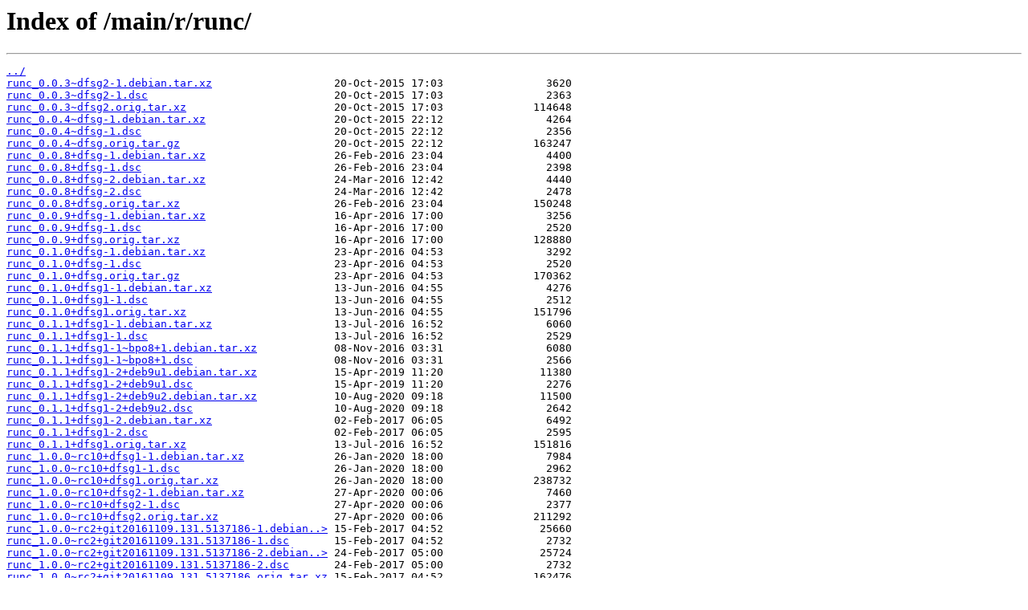

--- FILE ---
content_type: text/html; charset=utf-8
request_url: https://sourcearchive.raspbian.org/main/r/runc/
body_size: 2561
content:
<html>
<head><title>Index of /main/r/runc/</title></head>
<body>
<h1>Index of /main/r/runc/</h1><hr><pre><a href="../">../</a>
<a href="runc_0.0.3~dfsg2-1.debian.tar.xz">runc_0.0.3~dfsg2-1.debian.tar.xz</a>                   20-Oct-2015 17:03                3620
<a href="runc_0.0.3~dfsg2-1.dsc">runc_0.0.3~dfsg2-1.dsc</a>                             20-Oct-2015 17:03                2363
<a href="runc_0.0.3~dfsg2.orig.tar.xz">runc_0.0.3~dfsg2.orig.tar.xz</a>                       20-Oct-2015 17:03              114648
<a href="runc_0.0.4~dfsg-1.debian.tar.xz">runc_0.0.4~dfsg-1.debian.tar.xz</a>                    20-Oct-2015 22:12                4264
<a href="runc_0.0.4~dfsg-1.dsc">runc_0.0.4~dfsg-1.dsc</a>                              20-Oct-2015 22:12                2356
<a href="runc_0.0.4~dfsg.orig.tar.gz">runc_0.0.4~dfsg.orig.tar.gz</a>                        20-Oct-2015 22:12              163247
<a href="runc_0.0.8%2Bdfsg-1.debian.tar.xz">runc_0.0.8+dfsg-1.debian.tar.xz</a>                    26-Feb-2016 23:04                4400
<a href="runc_0.0.8%2Bdfsg-1.dsc">runc_0.0.8+dfsg-1.dsc</a>                              26-Feb-2016 23:04                2398
<a href="runc_0.0.8%2Bdfsg-2.debian.tar.xz">runc_0.0.8+dfsg-2.debian.tar.xz</a>                    24-Mar-2016 12:42                4440
<a href="runc_0.0.8%2Bdfsg-2.dsc">runc_0.0.8+dfsg-2.dsc</a>                              24-Mar-2016 12:42                2478
<a href="runc_0.0.8%2Bdfsg.orig.tar.xz">runc_0.0.8+dfsg.orig.tar.xz</a>                        26-Feb-2016 23:04              150248
<a href="runc_0.0.9%2Bdfsg-1.debian.tar.xz">runc_0.0.9+dfsg-1.debian.tar.xz</a>                    16-Apr-2016 17:00                3256
<a href="runc_0.0.9%2Bdfsg-1.dsc">runc_0.0.9+dfsg-1.dsc</a>                              16-Apr-2016 17:00                2520
<a href="runc_0.0.9%2Bdfsg.orig.tar.xz">runc_0.0.9+dfsg.orig.tar.xz</a>                        16-Apr-2016 17:00              128880
<a href="runc_0.1.0%2Bdfsg-1.debian.tar.xz">runc_0.1.0+dfsg-1.debian.tar.xz</a>                    23-Apr-2016 04:53                3292
<a href="runc_0.1.0%2Bdfsg-1.dsc">runc_0.1.0+dfsg-1.dsc</a>                              23-Apr-2016 04:53                2520
<a href="runc_0.1.0%2Bdfsg.orig.tar.gz">runc_0.1.0+dfsg.orig.tar.gz</a>                        23-Apr-2016 04:53              170362
<a href="runc_0.1.0%2Bdfsg1-1.debian.tar.xz">runc_0.1.0+dfsg1-1.debian.tar.xz</a>                   13-Jun-2016 04:55                4276
<a href="runc_0.1.0%2Bdfsg1-1.dsc">runc_0.1.0+dfsg1-1.dsc</a>                             13-Jun-2016 04:55                2512
<a href="runc_0.1.0%2Bdfsg1.orig.tar.xz">runc_0.1.0+dfsg1.orig.tar.xz</a>                       13-Jun-2016 04:55              151796
<a href="runc_0.1.1%2Bdfsg1-1.debian.tar.xz">runc_0.1.1+dfsg1-1.debian.tar.xz</a>                   13-Jul-2016 16:52                6060
<a href="runc_0.1.1%2Bdfsg1-1.dsc">runc_0.1.1+dfsg1-1.dsc</a>                             13-Jul-2016 16:52                2529
<a href="runc_0.1.1%2Bdfsg1-1~bpo8%2B1.debian.tar.xz">runc_0.1.1+dfsg1-1~bpo8+1.debian.tar.xz</a>            08-Nov-2016 03:31                6080
<a href="runc_0.1.1%2Bdfsg1-1~bpo8%2B1.dsc">runc_0.1.1+dfsg1-1~bpo8+1.dsc</a>                      08-Nov-2016 03:31                2566
<a href="runc_0.1.1%2Bdfsg1-2%2Bdeb9u1.debian.tar.xz">runc_0.1.1+dfsg1-2+deb9u1.debian.tar.xz</a>            15-Apr-2019 11:20               11380
<a href="runc_0.1.1%2Bdfsg1-2%2Bdeb9u1.dsc">runc_0.1.1+dfsg1-2+deb9u1.dsc</a>                      15-Apr-2019 11:20                2276
<a href="runc_0.1.1%2Bdfsg1-2%2Bdeb9u2.debian.tar.xz">runc_0.1.1+dfsg1-2+deb9u2.debian.tar.xz</a>            10-Aug-2020 09:18               11500
<a href="runc_0.1.1%2Bdfsg1-2%2Bdeb9u2.dsc">runc_0.1.1+dfsg1-2+deb9u2.dsc</a>                      10-Aug-2020 09:18                2642
<a href="runc_0.1.1%2Bdfsg1-2.debian.tar.xz">runc_0.1.1+dfsg1-2.debian.tar.xz</a>                   02-Feb-2017 06:05                6492
<a href="runc_0.1.1%2Bdfsg1-2.dsc">runc_0.1.1+dfsg1-2.dsc</a>                             02-Feb-2017 06:05                2595
<a href="runc_0.1.1%2Bdfsg1.orig.tar.xz">runc_0.1.1+dfsg1.orig.tar.xz</a>                       13-Jul-2016 16:52              151816
<a href="runc_1.0.0~rc10%2Bdfsg1-1.debian.tar.xz">runc_1.0.0~rc10+dfsg1-1.debian.tar.xz</a>              26-Jan-2020 18:00                7984
<a href="runc_1.0.0~rc10%2Bdfsg1-1.dsc">runc_1.0.0~rc10+dfsg1-1.dsc</a>                        26-Jan-2020 18:00                2962
<a href="runc_1.0.0~rc10%2Bdfsg1.orig.tar.xz">runc_1.0.0~rc10+dfsg1.orig.tar.xz</a>                  26-Jan-2020 18:00              238732
<a href="runc_1.0.0~rc10%2Bdfsg2-1.debian.tar.xz">runc_1.0.0~rc10+dfsg2-1.debian.tar.xz</a>              27-Apr-2020 00:06                7460
<a href="runc_1.0.0~rc10%2Bdfsg2-1.dsc">runc_1.0.0~rc10+dfsg2-1.dsc</a>                        27-Apr-2020 00:06                2377
<a href="runc_1.0.0~rc10%2Bdfsg2.orig.tar.xz">runc_1.0.0~rc10+dfsg2.orig.tar.xz</a>                  27-Apr-2020 00:06              211292
<a href="runc_1.0.0~rc2%2Bgit20161109.131.5137186-1.debian.tar.xz">runc_1.0.0~rc2+git20161109.131.5137186-1.debian..&gt;</a> 15-Feb-2017 04:52               25660
<a href="runc_1.0.0~rc2%2Bgit20161109.131.5137186-1.dsc">runc_1.0.0~rc2+git20161109.131.5137186-1.dsc</a>       15-Feb-2017 04:52                2732
<a href="runc_1.0.0~rc2%2Bgit20161109.131.5137186-2.debian.tar.xz">runc_1.0.0~rc2+git20161109.131.5137186-2.debian..&gt;</a> 24-Feb-2017 05:00               25724
<a href="runc_1.0.0~rc2%2Bgit20161109.131.5137186-2.dsc">runc_1.0.0~rc2+git20161109.131.5137186-2.dsc</a>       24-Feb-2017 05:00                2732
<a href="runc_1.0.0~rc2%2Bgit20161109.131.5137186.orig.tar.xz">runc_1.0.0~rc2+git20161109.131.5137186.orig.tar.xz</a> 15-Feb-2017 04:52              162476
<a href="runc_1.0.0~rc2%2Bgit20170201.133.9df8b30-1.debian.tar.xz">runc_1.0.0~rc2+git20170201.133.9df8b30-1.debian..&gt;</a> 24-May-2017 11:23               25484
<a href="runc_1.0.0~rc2%2Bgit20170201.133.9df8b30-1.dsc">runc_1.0.0~rc2+git20170201.133.9df8b30-1.dsc</a>       24-May-2017 11:23                2732
<a href="runc_1.0.0~rc2%2Bgit20170201.133.9df8b30-2.debian.tar.xz">runc_1.0.0~rc2+git20170201.133.9df8b30-2.debian..&gt;</a> 30-Jun-2017 11:38               26800
<a href="runc_1.0.0~rc2%2Bgit20170201.133.9df8b30-2.dsc">runc_1.0.0~rc2+git20170201.133.9df8b30-2.dsc</a>       30-Jun-2017 11:38                2789
<a href="runc_1.0.0~rc2%2Bgit20170201.133.9df8b30-3.debian.tar.xz">runc_1.0.0~rc2+git20170201.133.9df8b30-3.debian..&gt;</a> 12-Aug-2017 20:31               26896
<a href="runc_1.0.0~rc2%2Bgit20170201.133.9df8b30-3.dsc">runc_1.0.0~rc2+git20170201.133.9df8b30-3.dsc</a>       12-Aug-2017 20:31                2765
<a href="runc_1.0.0~rc2%2Bgit20170201.133.9df8b30.orig.tar.xz">runc_1.0.0~rc2+git20170201.133.9df8b30.orig.tar.xz</a> 24-May-2017 11:23              162700
<a href="runc_1.0.0~rc4%2Bdfsg1-1.debian.tar.xz">runc_1.0.0~rc4+dfsg1-1.debian.tar.xz</a>               30-Sep-2017 18:10                5132
<a href="runc_1.0.0~rc4%2Bdfsg1-1.dsc">runc_1.0.0~rc4+dfsg1-1.dsc</a>                         30-Sep-2017 18:10                2765
<a href="runc_1.0.0~rc4%2Bdfsg1-2.debian.tar.xz">runc_1.0.0~rc4+dfsg1-2.debian.tar.xz</a>               30-Sep-2017 23:35                5148
<a href="runc_1.0.0~rc4%2Bdfsg1-2.dsc">runc_1.0.0~rc4+dfsg1-2.dsc</a>                         30-Sep-2017 23:35                2765
<a href="runc_1.0.0~rc4%2Bdfsg1-5.debian.tar.xz">runc_1.0.0~rc4+dfsg1-5.debian.tar.xz</a>               06-Feb-2018 11:09                5256
<a href="runc_1.0.0~rc4%2Bdfsg1-5.dsc">runc_1.0.0~rc4+dfsg1-5.dsc</a>                         06-Feb-2018 11:09                2768
<a href="runc_1.0.0~rc4%2Bdfsg1-6.debian.tar.xz">runc_1.0.0~rc4+dfsg1-6.debian.tar.xz</a>               11-Apr-2018 17:38                6096
<a href="runc_1.0.0~rc4%2Bdfsg1-6.dsc">runc_1.0.0~rc4+dfsg1-6.dsc</a>                         11-Apr-2018 17:38                2735
<a href="runc_1.0.0~rc4%2Bdfsg1.orig.tar.xz">runc_1.0.0~rc4+dfsg1.orig.tar.xz</a>                   30-Sep-2017 18:10              195836
<a href="runc_1.0.0~rc5%2Bdfsg1-1.debian.tar.xz">runc_1.0.0~rc5+dfsg1-1.debian.tar.xz</a>               18-Jun-2018 06:19                6588
<a href="runc_1.0.0~rc5%2Bdfsg1-1.dsc">runc_1.0.0~rc5+dfsg1-1.dsc</a>                         18-Jun-2018 06:19                2753
<a href="runc_1.0.0~rc5%2Bdfsg1-2.debian.tar.xz">runc_1.0.0~rc5+dfsg1-2.debian.tar.xz</a>               18-Jun-2018 06:19                7048
<a href="runc_1.0.0~rc5%2Bdfsg1-2.dsc">runc_1.0.0~rc5+dfsg1-2.dsc</a>                         18-Jun-2018 06:19                2790
<a href="runc_1.0.0~rc5%2Bdfsg1-3.debian.tar.xz">runc_1.0.0~rc5+dfsg1-3.debian.tar.xz</a>               18-Jun-2018 11:02                7712
<a href="runc_1.0.0~rc5%2Bdfsg1-3.dsc">runc_1.0.0~rc5+dfsg1-3.dsc</a>                         18-Jun-2018 11:02                2790
<a href="runc_1.0.0~rc5%2Bdfsg1-4.debian.tar.xz">runc_1.0.0~rc5+dfsg1-4.debian.tar.xz</a>               27-Sep-2018 05:20                8024
<a href="runc_1.0.0~rc5%2Bdfsg1-4.dsc">runc_1.0.0~rc5+dfsg1-4.dsc</a>                         27-Sep-2018 05:20                2790
<a href="runc_1.0.0~rc5%2Bdfsg1.orig.tar.gz">runc_1.0.0~rc5+dfsg1.orig.tar.gz</a>                   18-Jun-2018 06:19              247980
<a href="runc_1.0.0~rc6%2Bdfsg1-1.debian.tar.xz">runc_1.0.0~rc6+dfsg1-1.debian.tar.xz</a>               25-Jan-2019 11:43                7328
<a href="runc_1.0.0~rc6%2Bdfsg1-1.dsc">runc_1.0.0~rc6+dfsg1-1.dsc</a>                         25-Jan-2019 11:43                2790
<a href="runc_1.0.0~rc6%2Bdfsg1-2.debian.tar.xz">runc_1.0.0~rc6+dfsg1-2.debian.tar.xz</a>               13-Feb-2019 15:30               10308
<a href="runc_1.0.0~rc6%2Bdfsg1-2.dsc">runc_1.0.0~rc6+dfsg1-2.dsc</a>                         13-Feb-2019 15:30                2460
<a href="runc_1.0.0~rc6%2Bdfsg1-3.debian.tar.xz">runc_1.0.0~rc6+dfsg1-3.debian.tar.xz</a>               18-Mar-2019 23:31               12696
<a href="runc_1.0.0~rc6%2Bdfsg1-3.dsc">runc_1.0.0~rc6+dfsg1-3.dsc</a>                         18-Mar-2019 23:31                2468
<a href="runc_1.0.0~rc6%2Bdfsg1.orig.tar.xz">runc_1.0.0~rc6+dfsg1.orig.tar.xz</a>                   25-Jan-2019 11:43              205292
<a href="runc_1.0.0~rc8%2Bdfsg1-1.debian.tar.xz">runc_1.0.0~rc8+dfsg1-1.debian.tar.xz</a>               09-Sep-2019 23:51                7992
<a href="runc_1.0.0~rc8%2Bdfsg1-1.dsc">runc_1.0.0~rc8+dfsg1-1.dsc</a>                         09-Sep-2019 23:51                2845
<a href="runc_1.0.0~rc8%2Bdfsg1.orig.tar.xz">runc_1.0.0~rc8+dfsg1.orig.tar.xz</a>                   09-Sep-2019 23:51              209860
<a href="runc_1.0.0~rc9%2Bdfsg1-1%2Brpi1.debian.tar.xz">runc_1.0.0~rc9+dfsg1-1+rpi1.debian.tar.xz</a>          04-Nov-2019 05:29                7492
<a href="runc_1.0.0~rc9%2Bdfsg1-1%2Brpi1.dsc">runc_1.0.0~rc9+dfsg1-1+rpi1.dsc</a>                    04-Nov-2019 05:29                2018
<a href="runc_1.0.0~rc9%2Bdfsg1-1.debian.tar.xz">runc_1.0.0~rc9+dfsg1-1.debian.tar.xz</a>               10-Oct-2019 12:12                7428
<a href="runc_1.0.0~rc9%2Bdfsg1-1.dsc">runc_1.0.0~rc9+dfsg1-1.dsc</a>                         10-Oct-2019 12:12                2881
<a href="runc_1.0.0~rc9%2Bdfsg1.orig.tar.xz">runc_1.0.0~rc9+dfsg1.orig.tar.xz</a>                   10-Oct-2019 12:12              215408
<a href="runc_1.0.0~rc92%2Bdfsg1-3.debian.tar.xz">runc_1.0.0~rc92+dfsg1-3.debian.tar.xz</a>              22-Aug-2020 18:55                8700
<a href="runc_1.0.0~rc92%2Bdfsg1-3.dsc">runc_1.0.0~rc92+dfsg1-3.dsc</a>                        22-Aug-2020 18:55                2419
<a href="runc_1.0.0~rc92%2Bdfsg1-4.debian.tar.xz">runc_1.0.0~rc92+dfsg1-4.debian.tar.xz</a>              25-Aug-2020 16:32                8536
<a href="runc_1.0.0~rc92%2Bdfsg1-4.dsc">runc_1.0.0~rc92+dfsg1-4.dsc</a>                        25-Aug-2020 16:32                2419
<a href="runc_1.0.0~rc92%2Bdfsg1-5.debian.tar.xz">runc_1.0.0~rc92+dfsg1-5.debian.tar.xz</a>              27-Aug-2020 01:17                8564
<a href="runc_1.0.0~rc92%2Bdfsg1-5.dsc">runc_1.0.0~rc92+dfsg1-5.dsc</a>                        27-Aug-2020 01:17                2419
<a href="runc_1.0.0~rc92%2Bdfsg1.orig.tar.xz">runc_1.0.0~rc92+dfsg1.orig.tar.xz</a>                  19-Aug-2020 17:35              433832
<a href="runc_1.0.0~rc93%2Bds1-1.debian.tar.xz">runc_1.0.0~rc93+ds1-1.debian.tar.xz</a>                04-Feb-2021 03:17               31092
<a href="runc_1.0.0~rc93%2Bds1-1.dsc">runc_1.0.0~rc93+ds1-1.dsc</a>                          04-Feb-2021 03:17                2596
<a href="runc_1.0.0~rc93%2Bds1-2.debian.tar.xz">runc_1.0.0~rc93+ds1-2.debian.tar.xz</a>                08-Feb-2021 11:43               30476
<a href="runc_1.0.0~rc93%2Bds1-2.dsc">runc_1.0.0~rc93+ds1-2.dsc</a>                          08-Feb-2021 11:43                2603
<a href="runc_1.0.0~rc93%2Bds1-3.debian.tar.xz">runc_1.0.0~rc93+ds1-3.debian.tar.xz</a>                10-Apr-2021 10:44               31212
<a href="runc_1.0.0~rc93%2Bds1-3.dsc">runc_1.0.0~rc93+ds1-3.dsc</a>                          10-Apr-2021 10:44                2603
<a href="runc_1.0.0~rc93%2Bds1-5.debian.tar.xz">runc_1.0.0~rc93+ds1-5.debian.tar.xz</a>                19-May-2021 18:51               39428
<a href="runc_1.0.0~rc93%2Bds1-5.dsc">runc_1.0.0~rc93+ds1-5.dsc</a>                          19-May-2021 18:51                2603
<a href="runc_1.0.0~rc93%2Bds1.orig.tar.xz">runc_1.0.0~rc93+ds1.orig.tar.xz</a>                    04-Feb-2021 03:17              456640
<a href="runc_1.0.1%2Bds1-2.debian.tar.xz">runc_1.0.1+ds1-2.debian.tar.xz</a>                     20-Aug-2021 15:45               31856
<a href="runc_1.0.1%2Bds1-2.dsc">runc_1.0.1+ds1-2.dsc</a>                               20-Aug-2021 15:45                2565
<a href="runc_1.0.1%2Bds1.orig.tar.xz">runc_1.0.1+ds1.orig.tar.xz</a>                         16-Jul-2021 16:16              474700
<a href="runc_1.0.2%2Bds1-1.debian.tar.xz">runc_1.0.2+ds1-1.debian.tar.xz</a>                     23-Aug-2021 15:14               31144
<a href="runc_1.0.2%2Bds1-1.dsc">runc_1.0.2+ds1-1.dsc</a>                               23-Aug-2021 15:14                2569
<a href="runc_1.0.2%2Bds1-2.debian.tar.xz">runc_1.0.2+ds1-2.debian.tar.xz</a>                     10-Oct-2021 17:29               30564
<a href="runc_1.0.2%2Bds1-2.dsc">runc_1.0.2+ds1-2.dsc</a>                               10-Oct-2021 17:29                2537
<a href="runc_1.0.2%2Bds1.orig.tar.xz">runc_1.0.2+ds1.orig.tar.xz</a>                         23-Aug-2021 15:14              476964
<a href="runc_1.1.0%2Bds1-1.debian.tar.xz">runc_1.1.0+ds1-1.debian.tar.xz</a>                     06-Feb-2022 17:19               30216
<a href="runc_1.1.0%2Bds1-1.dsc">runc_1.1.0+ds1-1.dsc</a>                               06-Feb-2022 17:19                2525
<a href="runc_1.1.0%2Bds1.orig.tar.xz">runc_1.1.0+ds1.orig.tar.xz</a>                         06-Feb-2022 17:19              502920
</pre><hr></body>
</html>
